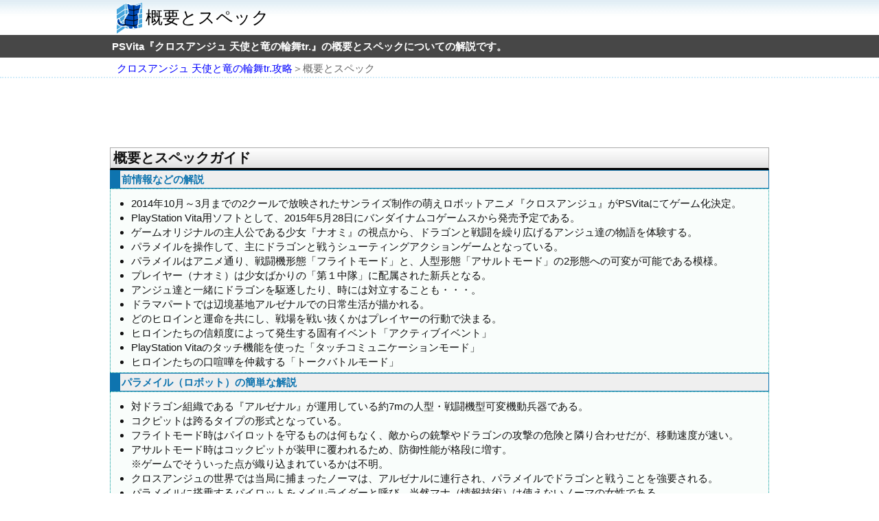

--- FILE ---
content_type: text/html
request_url: http://gamesp.net/crossange/z-base/spec.html
body_size: 10908
content:
<!DOCTYPE html PUBLIC "-//W3C//DTD XHTML 1.0 Strict//EN" "http://www.w3.org/TR/xhtml1/DTD/xhtml1-strict.dtd">
<html xmlns="http://www.w3.org/1999/xhtml" xml:lang="ja" lang="ja"><!-- InstanceBegin template="/Templates/responsive-data-ad.dwt" codeOutsideHTMLIsLocked="false" -->
<head>
<meta http-equiv="Content-Type" content="text/html; charset=utf-8" />
<meta http-equiv="Content-Script-Type" content="text/javascript" />
<meta http-equiv="Content-style-type" content="text/css" />
<meta name="viewport" content="width=device-width,initial-scale=1.0">
<meta name="format-detection" content="telephone=no">
<!-- InstanceBeginEditable name="タイトル" -->
<title>概要とスペック クロスアンジュ 天使と竜の輪舞tr. 攻略</title>
<!-- InstanceEndEditable -->
<!-- InstanceBeginEditable name="ページの説明とキーワード" -->
<meta name="Description" content="PSVita『クロスアンジュ 天使と竜の輪舞tr.』の概要とスペックについての解説です。" />
<meta name="Keywords" content="概要とスペック,クロスアンジュ 天使と竜の輪舞tr.,攻略,wiki,ゲーム" />
<!-- InstanceEndEditable -->
<link href="http://gamesp.net/abc/css/i2.css" rel="stylesheet" type="text/css" />
<!-- InstanceBeginEditable name="CSS" -->

<!-- InstanceEndEditable -->
<script type="text/javascript">

  var _gaq = _gaq || [];
  _gaq.push(['_setAccount', 'UA-32180768-1']);
  _gaq.push(['_trackPageview']);

  (function() {
    var ga = document.createElement('script'); ga.type = 'text/javascript'; ga.async = true;
    ga.src = ('https:' == document.location.protocol ? 'https://ssl' : 'http://www') + '.google-analytics.com/ga.js';
    var s = document.getElementsByTagName('script')[0]; s.parentNode.insertBefore(ga, s);
  })();

</script>

<script async src="//pagead2.googlesyndication.com/pagead/js/adsbygoogle.js"></script>
<script>
  (adsbygoogle = window.adsbygoogle || []).push({
    google_ad_client: "ca-pub-2892921824431597",
    enable_page_level_ads: true
  });
</script>

</head>
<body>
<div id="container">

<header>
<div id="header">
<div id="header-inner">
<!-- InstanceBeginEditable name="h1" -->
<h1>概要とスペック</h1>
<!-- InstanceEndEditable -->
</div>
</div>
<div id="header-cap">
<!-- InstanceBeginEditable name="ページ説明" -->
<p>PSVita『クロスアンジュ 天使と竜の輪舞tr.』の概要とスペックについての解説です。</p>
<!-- InstanceEndEditable -->
</div>
</header>

<div class="bread">
<div class="bread3">
<p><!-- InstanceBeginEditable name="パンくず上" --><a href="../../crossange/">クロスアンジュ 天使と竜の輪舞tr.攻略</a>＞概要とスペック<!-- InstanceEndEditable --></p>
</div>
</div>

<!-- ヘッダー広告 ここから /-->
<div class="header-ad">
<div class="header-ad-inner">

<style type="text/css">
.adslot_1 { width: 320px; height: 100px; margin:0px auto; }
@media (min-width:480px) { .adslot_1 { width: 468px; height: 60px; } }
@media (min-width:768px) { .adslot_1 { width: 728px; height: 90px; } }
@media(min-width: 980px){ .adslot_1 { width: 970px; height: 90px; } }
</style>
<script async src="//pagead2.googlesyndication.com/pagead/js/adsbygoogle.js"></script>
<!-- レスポンシブ・ヘッダー -->
<ins class="adsbygoogle adslot_1"
     style="display:block"
     data-ad-client="ca-pub-2892921824431597"
     data-ad-slot="2147553470"></ins>
<script>
(adsbygoogle = window.adsbygoogle || []).push({});
</script>

</div>
</div>
<!-- ヘッダー広告 ここまで /-->

<div id="content">
<div id="content-inner">
<div id="alpha">
<!-- InstanceBeginEditable name="内容" -->
<h2>概要とスペックガイド</h2>
<h3>前情報などの解説</h3>
<div class="d099">
  <ul>
    <li> 2014年10月～3月までの2クールで放映されたサンライズ制作の萌えロボットアニメ『クロスアンジュ』がPSVitaにてゲーム化決定。</li>
    <li>PlayStation Vita用ソフトとして、2015年5月28日にバンダイナムコゲームスから発売予定である。</li>
    <li>ゲームオリジナルの主人公である少女『ナオミ』の視点から、ドラゴンと戦闘を繰り広げるアンジュ達の物語を体験する。</li>
    <li>パラメイルを操作して、主にドラゴンと戦うシューティングアクションゲームとなっている。</li>
    <li>パラメイルはアニメ通り、戦闘機形態「フライトモード」と、人型形態「アサルトモード」の2形態への可変が可能である模様。</li>
    <li>      プレイヤー（ナオミ）は少女ばかりの「第１中隊」に配属された新兵となる。</li>
    <li>アンジュ達と一緒にドラゴンを駆逐したり、時には対立することも・・・。</li>
    <li>ドラマパートでは辺境基地アルゼナルでの日常生活が描かれる。</li>
    <li>どのヒロインと運命を共にし、戦場を戦い抜くかはプレイヤーの行動で決まる。</li>
    <li>ヒロインたちの信頼度によって発生する固有イベント「アクティブイベント」 </li>
    <li>PlayStation Vitaのタッチ機能を使った「タッチコミュニケーションモード」      </li>
    <li>ヒロインたちの口喧嘩を仲裁する「トークバトルモード」</li>
  </ul>
</div>
<h3>パラメイル（ロボット）の簡単な解説</h3>
<div class="d099">
  <ul>
    <li>対ドラゴン組織である『アルゼナル』が運用している約7mの人型・戦闘機型可変機動兵器である。 </li>
    <li>コクピットは跨るタイプの形式となっている。</li>
    <li>フライトモード時はパイロットを守るものは何もなく、敵からの銃撃やドラゴンの攻撃の危険と隣り合わせだが、移動速度が速い。</li>
    <li>アサルトモード時はコックピットが装甲に覆われるため、防御性能が格段に増す。<br />
      ※ゲームでそういった点が織り込まれているかは不明。</li>
    <li>クロスアンジュの世界では当局に捕まったノーマは、アルゼナルに連行され、パラメイルでドラゴンと戦うことを強要される。</li>
    <li>パラメイルに搭乗するパイロットをメイルライダーと呼び、当然マナ（情報技術）は使えないノーマの女性である。</li>
  </ul>
</div>
<h3>初回封入特典</h3>
<div class="d099">
  <ul>
    <li>初回封入特典として、PS Vitaのカスタムテーマがダウンロードできるプロダクトコードが付属する。</li>
    <li>      それぞれ8人のヒロインが描かれた完全限定のカスタムテーマで、<br />
      ダウンロードの初回版では2015年6月28日（ソフトの発売から一か月の間）までダウンロードすることが可能である。</li>
  </ul>
</div>
<h3>スペックの詳細</h3>
<div class="d099">
  <ul>
    <li>現在判明しているスペック情報です。</li>
    </ul>
   <div class="responsive-table">
   <p><img src="../../abc/img/icon/etc/x-scroll.png" width="300" height="24" alt="下記テーブルは横方向へスクロール（移動）できます。" /></p>
  <table cellspacing="1" summary="クロスアンジュ 天使と竜の輪舞tr.の『概要とスペック』について">
    <tbody>
    <tr>
      <th class="thmain">項目</th>
      <th align="center" class="thmain">詳細</th>
      </tr>
    <tr>
      <th>タイトル</th>
      <td>クロスアンジュ 天使と竜の輪舞（ロンド）tr.</td>
    </tr>
    <tr>
      <th>プラットフォーム</th>
      <td>PlayStation Vita</td>
    </tr>
    <tr>
      <th>発売元</th>
      <td>バンダイナムコエンターテインメント</td>
      </tr>
    <tr>
      <th>開発元</th>
      <td>シェード</td>
    </tr>
    <tr>
      <th>発売日</th>
      <td>2015/05/28</td>
    </tr>
    <tr>
      <th>価格</th>
      <td>6640円（＋税）</td>
    </tr>
    <tr>
      <th>ジャンル</th>
      <td>ドラマチック・シューティングアクション</td>
    </tr>
    <tr>
      <th>レーティング</th>
      <td>審査予定</td>
    </tr>
      </tbody>
  </table>
   </div>
  
</div>

<!-- InstanceEndEditable -->


</div>
<!-- InstanceBeginEditable name="予備カラム" -->
<!-- InstanceEndEditable -->
</div>
</div>

<!-- フッター1広告 ここから /-->
<div class="footer-ad">
<div class="footer-ad-inner">
<table border="0" class="table-zero">
<tr>
<td class="td-zero">

<style type="text/css">
.adslot_2 { display:inline-block; width: 336px; height: 280px;}
@media (max-width: 340px) { .adslot_2 { width: 300px; height: 250px;} }
@media (min-width: 341px) { .adslot_2 { width: 336px; height: 280px;} }
</style>
<script async src="//pagead2.googlesyndication.com/pagead/js/adsbygoogle.js"></script>
<!-- レスポンシブ・フッター1 -->
<ins class="adsbygoogle adslot_2"
     style="display:inline-block;"
     data-ad-client="ca-pub-2892921824431597"
     data-ad-slot="4403015872"></ins>
<script>
(adsbygoogle = window.adsbygoogle || []).push({});
</script>

</td>
<td class="td-zero">

<style type="text/css">
.adslot_3 { display:inline-block; width: 336px; height: 280px;}
@media (max-width: 700px) { .adslot_3 { display: none !important;} }
@media (min-width: 701px) { .adslot_3 { width: 336px; height: 280px;} }
</style>
<script async src="//pagead2.googlesyndication.com/pagead/js/adsbygoogle.js"></script>
<!-- レスポンシブ・フッター1 -->
<ins class="adsbygoogle adslot_3"
     style="display:inline-block;"
     data-ad-client="ca-pub-2892921824431597"
     data-ad-slot="4403015872"></ins>
<script>
(adsbygoogle = window.adsbygoogle || []).push({});
</script>

</td>
</tr>
</table>


</div>
</div>
<!-- フッター1広告 ここまで /-->



<div class="pagetop clearfix">
<div class="pagetop_left">
<!-- InstanceBeginEditable name="コンテンツ下" -->

<ul>
<li class="lb"><a href="../../crossange/">攻略トップへ</a></li>
</ul>

<!-- InstanceEndEditable -->
</div>
<div class="pagetop_right">
<p><a href="#header"><img src="http://gamesp.net/abc/img/icon/etc/pagetop.gif" alt="PAGE TOP" width="106" height="25" /></a></p>
</div>
</div>

<div class="bread">
<div class="bread3">
<p><!-- InstanceBeginEditable name="パンくず下" --><a href="../../crossange/">クロスアンジュ 天使と竜の輪舞tr.攻略</a>＞概要とスペック<!-- InstanceEndEditable --></p>
</div>
</div>

<footer>
<div id="footer">
<div id="footer-inner" class="clearfix">

<div class="footl">
<!-- InstanceBeginEditable name="フッター下" -->

<!-- InstanceEndEditable -->
</div>

<div class="footr">
<small>&copy; 2017 gamesp.net</small>
</div>


</div>
</div>
</footer>




</div>
</div>
</body>
<!-- InstanceEnd --></html>





--- FILE ---
content_type: text/html; charset=utf-8
request_url: https://www.google.com/recaptcha/api2/aframe
body_size: 268
content:
<!DOCTYPE HTML><html><head><meta http-equiv="content-type" content="text/html; charset=UTF-8"></head><body><script nonce="CKPbcueSECAOXQTrw38Q6A">/** Anti-fraud and anti-abuse applications only. See google.com/recaptcha */ try{var clients={'sodar':'https://pagead2.googlesyndication.com/pagead/sodar?'};window.addEventListener("message",function(a){try{if(a.source===window.parent){var b=JSON.parse(a.data);var c=clients[b['id']];if(c){var d=document.createElement('img');d.src=c+b['params']+'&rc='+(localStorage.getItem("rc::a")?sessionStorage.getItem("rc::b"):"");window.document.body.appendChild(d);sessionStorage.setItem("rc::e",parseInt(sessionStorage.getItem("rc::e")||0)+1);localStorage.setItem("rc::h",'1769472295134');}}}catch(b){}});window.parent.postMessage("_grecaptcha_ready", "*");}catch(b){}</script></body></html>

--- FILE ---
content_type: text/css
request_url: http://gamesp.net/abc/css/i2.css
body_size: 17782
content:
@charset "utf-8";



/*initialization hacks---------------------------------------------------*/
html, body, div, span, applet, object, iframe,
h1, h2, h3, h4, h5, h6, p, blockquote, pre,
a, abbr, acronym, address, big, cite, code,
del, dfn, em, img, ins, kbd, q, s, samp,
small, strike,  sub, sup, tt, var,
b, u, i, center,
dl, dt, dd, ol, ul, li,
fieldset, form, label, legend,
caption, article, aside, canvas, details, embed,
figure, figcaption, footer, header, hgroup,
menu, nav, output, ruby, section, summary,
time, mark, audio, video {
    margin: 0;
    padding: 0;
    border: 0;
    font-style:normal;
    font-weight: normal;
    font-size: 100%;
    vertical-align: baseline;}
 
article, aside, details, figcaption, figure,
footer, header, hgroup, menu, nav, section {display: block;}
html{overflow-y: scroll;}
blockquote, q {quotes: none;}
blockquote:before, blockquote:after,
q:before, q:after {content: ''; content: none;}
input, textarea,{margin: 0; padding: 0;}
ol, ul{list-style:none;}
caption, th{text-align: left;}
a:focus {outline:none;}
.clearfix:after {
	content: ".";
    display: block;
    clear: both;
    height: 0;
    visibility: hidden;}
.clearfix {min-height: 1px;position:relative;/*for preview*/}
* html .clearfix {
    height: 1px;
    /*¥*//*/
    height: auto;
    overflow: hidden;
    /**/}
.both{clear:both;}
.inline_block {  display: inline-block;  
    *display: inline;  
    *zoom: 1; }
/*link---------------------------------------------------*/
a				{	text-decoration : none;					}
a:link				{	color : #0000ff;					}
a:visited			{	color : #0000ff;					}
a:active			{	color : #0000ff;					}
a:hover				{	color : #ff0000;	text-decoration:none;	}
a img,:link img,:visited img 	{	border: none;						}
/*font---------------------------------------------------*/
.red , .red-s {color:#F00;font-weight:bold;}
.red-s {font-size:10px;}
.c-red{color:#E46767;font-weight:bold;}
.c-yer{color:#999200;font-weight:bold;}
.c099{color:#099;font-weight:bold;}
.c39f{color:#39F;font-weight:bold;}
.cf0f{color:#F0F;font-weight:bold;}
.c696{color:#696;font-weight:bold;}
.cf60{color:#F60;font-weight:bold;}
.trophy-b , .trophy-s , .trophy-g{
font-size:13px;color:#333;background-color:#FFF0F0;
margin:6px 4px 6px 0px;padding:4px;
border:solid 1px #ccc;list-style-position: inside;}
.trophy-b{list-style-image: url(http://gamesp.net/news/img/icon/t/bronze1.png);}
.trophy-s{list-style-image: url(http://gamesp.net/news/img/icon/t/silver1.png);}
.trophy-g{list-style-image: url(http://gamesp.net/news/img/icon/t/gold1.png);}
/*DIVbg---------------------------------------------------*/
.d099{border:dotted 1px #099; background-color:#F9FDFB;padding:5px;}
.d099bg{background-color:#EEFCFF;}
.dblue{border:dotted 1px #07B6F8; background-color:#EDF8FE;}

.osirase{width: auto;margin: 0px; padding:5px;box-sizing: border-box;
background:url(../img/bg/box01.jpg) no-repeat #fff; }
.osirase-inner{width: auto;
background: #000;
margin:0px;
padding: 4px;
border: 1px solid #fff;
box-sizing: border-box; /*はみだすpadding borderを回避　*/
color: #fff;
background-color:rgba(0,0,0,0.4);}
.osirase-inner p{margin:0px;}
.osirase-inner a:link, .osirase-inner a:visited{	color : #00f0ff;}
.osirase-inner a:hover{	color : #ff99ff;}
@media screen and (max-width: 480px){
	.osirase{width: auto; }
	.osirase-inner{font-size:14px;width: auto; }
	}

/*h2---------------------------------------------------*/
.tle1 , .tle2 , .tle3 , .tle4
           { background-color: #222;
			 margin-bottom: 2px;
             padding-top: 8px;
             padding-bottom: 8px;
             font-size: 20px;
             font-weight: bold;
             border-top: 1px solid;
             border-right: 1px solid;
             border-left: 1px solid;
             border-bottom: 4px solid;       }
.tle1 { border-color:#099; color: #099;}
.tle2 { border-color:#3399CC; color: #3399CC;}
.tle3 { border-color:#FF6600; color: #fF6600;}
.tle4 { border-color:#6633CC; color: #6633CC;}
.tle5 { font-size: 20px;font-weight: bold;
border-top: 1px solid #8e665a;
border-right: 1px solid #8e665a;
border-left: 15px double #8e665a;
border-bottom: 1px solid #8e665a;
padding: 8px;margin: 0px;
color: #b78571;
background: url(http://gamesp.net/abc/img/icon/etc/green01.gif) no-repeat #000;
background-position: 100% 0%;}
#alpha h2{
    font-family: trebuchet ms;
	background: url(http://gamesp.net/abc/img/h123/gra01.png) repeat-x #fff;
	color: #111;
	border-right: 1px solid #aaa;
	border-left: 1px double #aaa;
	border-top: 1px solid #aaa;
	border-bottom: 3px solid #000;
    margin: 0px 0px 0px 0px;
    padding: 4px;
    font-size: 20px;
    font-weight: bold;}
@media screen and (max-width: 700px){
#alpha h2{ padding: 8px;}
	}
/*h3etc---------------------------------------------------*/
#alpha h3 , .tles , .tles2 , .tles3 , .tles4{             
			 background-color: #efefef;
			 margin: 0px;
             font-size: 15px;
             font-weight: bold;
             border-top: 1px solid;
             border-right: 1px solid;
             border-bottom: 1px solid;}
.tles { border-color:#999; color: #666;border-left: 1px solid;padding: 4px;}
#alpha h3 , .tles2 , .tles3 , .tles4{ border-left: 15px solid;padding: 2px;}
#alpha h3 , .tles2{ border-color:#0e74af; color: #0e74af;}
#alpha h3.tles3{ border-color:#669966; color: #669966;}
#alpha h3.tles4{ border-color:#cc3300; color: #cc3300;}
#alpha h3.dp9{
	border-color:#0E6AAF;
	color: #0E6AAF;
	background-color: #F6F6F6;
	margin: 5px;
	padding: 14px 4px 14px 4px;
	font-size: 22px;
	font-weight: bold;
	border-top: 1px solid;
	border-right: 1px solid;
	border-bottom: 1px solid;
}
#alpha h3.h3point{
	padding: 4px;
	background-color: #DEF7FA;
	color: #09243E;
	border-color:#09243E;
	margin: 0px;
	font-size: 18px;
	border-top: 0px;
	border-right: 0px;
	border-left: 0px;
	border-bottom: 2px dashed;
}
/*h4---------------------------------------------------*/
#alpha h4{   padding: 2px;         
			 background-color: #fff;
			 color: #630;
			 border-color:#630;
			 margin: 0px;
             font-size: 14px;
             font-weight: bold;
             border-top: 1px solid;
             border-right: 1px solid;
			 border-left: 1px solid;
             border-bottom: 4px solid;}
#alpha h4.h4red{background-color: #fff;
			 color: #f00;
			 border-color:#f00;}
#alpha h4.h4green{background-color: #fff;
			 color: #37AA68;
			 border-color:#37AA68;}
#alpha h4.h4orange{background-color: #fff;
			 color: #F63;
			 border-color:#F63;}
#alpha h4.h4point{
	padding: 4px;
	background-color: #DEF7FA;
	color: #09243E;
	border-color:#09243E;
	margin: 0px;
	font-size: 18px;
	border-top: 0px;
	border-right: 0px;
	border-left: 0px;
	border-bottom: 2px dashed;
}
/*komono---------------------------------------------------*/
td,th.tr.table	{font-size:15px;}
caption,th {    text-align: left;}
hr {    border: 0;    height: 1px;    background-color: #000;    color: #000;}
.inline { display: inline; }
.hidden { display: none; }
.item {list-style: none;
    display: inline;
    float: left;
    margin: 0pt 5px 8px;
    overflow: hidden;
    text-align: center;
    vertical-align: middle;
    width: 70px;}
.pointmemo {
	border-color:#099;
	color: #222;
	background-color: #DEF7FA;
	border: 1px dotted;
	padding: 4px;
	margin: 10px;
}
blockquote, ol, ul {    margin-left: 5px;margin-top:5px;}
.lg , .lb{	list-style-position: outside;
			padding:0px 0px 0px 0px;
			font-size:14px;}
.lb{ list-style-image:url(http://gamesp.net/abc/img/icon/list/lb1.png); padding-bottom:3px;}
.lg{ list-style-image:url(http://gamesp.net/abc/img/icon/list/list-green.gif);}
ol { list-style: decimal outside;padding:0px 0px 0px 20px;}
ul { list-style: disc outside;padding:0px 0px 0px 20px;}
dl,dt,dd {    margin: 0px;}
dt {margin: 0px 0px 0px 0px;padding: 2px 2px 2px 5px;background-color:#3399CC;
	color:#fff;
	font-size:14px;
	font-weight:bold;}
dd {font-size:14px;margin: 0px;padding: 3px 2px 2px 20px;background-color:#efefef;
	border-top: 0px dotted #3399CC;
	border-right: 1px dotted #3399CC;
	border-bottom: 1px dotted #3399CC;
	border-left: 1px dotted #3399CC;}
dl.yokoni {	margin: 4px;}
dl.yokoni dt {
	width: 100px;
	clear: left;
	float: left;
	margin: 0px;
	border-left: solid 8px #CCC;
	padding-left: 5px;}
dl.yokoni dd {
	margin-left: 120px;}
dl.yokoni2 dt {
	width: 150px;
	clear: left;
	float: left;
	margin: 0px;
	border-left: solid 8px #CCC;
	padding-left: 5px;}
dl.yokoni2 dd {
	margin-left: 170px;}
@media screen and (max-width: 480px){
dl.yokoni {	margin: 0px;}
dl.yokoni dt {
	font-size:13px;
	width: auto;
	clear: both;
	float: none;
	margin: 0px;
	border-left: solid 15px #CCC;
	padding: 0px 0px 0px 5px;
	line-height: 15px;}
dl.yokoni dd {
	font-size:14px;
	margin: 0px;padding: 2px 0px 2px 4px;
	background-color:#FFF;
	overflow: hidden; white-space: nowrap; text-overflow: ellipsis;}
dl.yokoni dd a{
	display: block; height:20px; padding: 1px;
	overflow: hidden; white-space: nowrap;text-overflow: ellipsis;}
	}
iframe.if{width:1px;height:1px;border:0px;position:absolute;top:100px;right:10px;}
/*contents front end---------------------------------------------------*/
.c-ad{padding-top: 5px;}
.c-navi{padding-top:2px;background:#eee;border: 1px solid #ccc;}
/*pankuzu---------------------------------------------------*/
.bread{	margin: 0px;
	font-size: 15px;
	color: #666;}
.bread2 , .bread3{width:960px;
	margin:0 auto;
	padding-right: 0px;
	padding-bottom: 2px;
	padding-left: 0px;}
.bread2{padding-top: 7px;
	background: url(http://gamesp.net/abc/img/header/hbg02.png) no-repeat;
	background-position: left top;}
.bread3{padding-top: 2px;}
.bread2 p{	margin:0px;padding: 0px 0px 0px 50px;}
.bread3 p{	margin:0px;padding: 0px 0px 0px 10px;}
@media screen and (max-width: 700px){.bread2 , .bread3{width:100%;}
.bread2 p , .bread3 p{font-size: 13px;}
	}

/*scrollbox-------------*/
.scroll {height: 100px;
	overflow: scroll;
	overflow-x: hidden;
	padding:0px;background-color:#F9FDFB;}
/*Base---------------------------------------------------*/
html {	font-size:15px;
		color:#111111;
		font-family:'Lucida Grande','Hiragino Kaku Gothic ProN',Meiryo, sans-serif;
		line-height: 21px;
		word-wrap:break-word;
		-ms-text-size-adjust:100%;
		-webkit-text-size-adjust:100%;}
body{	background:#fff;}
img{	max-width: 100%;
		height: auto;
		width /***/:auto;　}
p{ margin:3px;}

#container{ width: 100%;
			min-height: 100%;
			margin: 0 auto;
			text-align: left; }

/*header---------------------------------------------------*/
#header{width:100%;
	background-image:url(../img/bg/01.png);
	background-repeat:repeat-x;
	background-color:#fff;}
header{ background-color:#474747; color:#FFF;}
#header-inner { background-image:url(../img/bg/02.png);background-repeat:no-repeat;}
#header-inner h1 { color:#000; font-size:25px; padding: 15px 0px 15px 52px;}
#header-cap p{ color:#FFF; padding:3px 0px 6px 0px; font-weight:bold;}
#header-inner h1 span { color:#1467a1;}
@media screen and (max-width: 700px){
#header-inner h1 { font-size:23px; padding: 6px 0px 6px 0px;line-height: 26px; text-align:center;}
#header-inner h1.sh1 { font-size:16px; padding: 6px 0px 6px 0px;line-height: 26px; text-align:center;}
#header-inner h1 span { font-size:22px;}
#header-inner h1 span:before {
  content: "\A";
  white-space: pre;}
#header-cap{ font-size:14px; text-align:center;}
	}

/*content---------------------------------------------------*/
#content{ width:100%; margin-bottom: 4px;}
#content-inner{}
#alpha {width:100%;}


.i1cut ul , .i2cut ul , .i3cut ul , .i4cut ul  , .i5cut ul{padding:0px; margin:0px;}
.i1cut ul li , .i2cut ul li , .i3cut ul li , .i4cut ul li  , .i5cut ul li{
	font-size:14px;
	display:block;
	float:left;
	list-style-type:none;
	text-align:left;
	padding:0px 0px 0px 0px;
	margin:0px 0px 0px 0px;}
.i1cut ul li{width:100%;}
.i2cut ul li{width:50%;}
.i3cut ul li{width:33%;}
.i4cut ul li {width:25%;}
.i5cut ul li {width:20%;}
.i1cut ul li a , .i2cut ul li a , .i3cut ul li a , .i4cut ul li a , .i5cut ul li a{
	display: block; height:23px; padding: 4px 0px 4px 8px;
	border-left:solid 5px #D2ECF9; border-bottom: dotted 2px #D2ECF9;}
.i1cut ul li a:hover , .i2cut ul li a:hover , .i3cut ul li a:hover , .i4cut ul li a:hover , .i5cut ul li a:hover{ background-color:#FAFAFA;}
@media screen and (max-width: 700px){
.i1cut ul li a.dq , .i2cut ul li a.dq , .i3cut ul li a.dq , .i4cut ul li a.dq , .i5cut ul li a.dq{  height:30px;}
}
/*footer---------------------------------------------------*/
#footer{width:100%;
		min-height:100px;
		color:#fff;
		background-color:#474747;
		padding: 12px 0px 12px 0px;}
#footer-inner div.footl { float:left; width:50%; text-align:left;}
#footer-inner div.footr { float:right; width:50%; text-align:right;}
@media screen and (max-width: 700px){
    #footer-inner div.footl , #footer-inner div.footr
	{ width: auto; float: none; margin: 0px; padding-right:10px; text-align:right;}
}
.footl a:link , .footl a:visited , .footl a:active	{	color : #00f0ff;}
.footl a:hover										{	color : #ff99ff;}

/*header・content・footer---------------------------------------------------*/

#header-inner, #header-cap , #content-inner, #footer-inner {	width: 960px;
						position: relative;
						padding-bottom: 0;
						padding-top: 0;
						margin: 0 auto;}
@media screen and (max-width: 700px){
#header-inner, #header-cap , #content-inner, #footer-inner {	width: 100%;}
	}

/*layout---------------------------------------------------*/
.csec div{
    margin-bottom: 0px;
}
.header_left {width: 48%;float: left;}
.header_right {width: 48%;float: right;}
 
.ct2_1 {width: 480px;float: left;}
.ct2_2 {width: 480px;float: right;}

.ct3_1 , .ct3_2 , .ct3_3 {width: 320px;float: left;}
.ct3_2 {margin-right: 0%;margin-left: 0%;}

.ct4_1 , .ct4_2 , .ct4_3 , .ct4_4 {width: 22%;float: left;}
.ct4_2 {margin-left: 4%;margin-right: 4%;}
.ct4_3 {margin-right: 4%;}

.img_left {float: left;width: 32%;}
.text_right {float: right; width: 64%;}
.img_right {float: right;width: 32%;}
.text_left {float: left;width: 64%;}

/*layout consec---------------------------------------------------*/

@media screen and (max-width: 700px){
    .csec div{ width: 100%; margin: 0px; float: none;}
	.ct2_1 , .ct2_2 { padding-bottom:4px; }
	}

/*Pagetop---------------------------------------------------*/
.pagetop{width: 970px; margin: 0 auto; padding-top:2px; padding-bottom:2px;}
.pagetop_left{float: left;width: 50%;}
.pagetop_right{float: right; width: 50%; text-align:right;}
@media screen and (max-width: 700px){
    .pagetop{ width: 100%; }
	}
/*img_kakudai---------------------------------------------------*/
.image_kakudai {
    position: relative;
    display: block;}
.image_kakudai_botan {
    position: absolute;
    top: 0;
    right: 0;
    background-color: #27AF68;
    border-top-left-radius: 2px;
    color: #FFF;
    font-size: 14px;
    line-height: 10px;
    padding: 5px 5px;
    margin: 0;}

/*Table---------------------------------------------------*/
table{background-color:#777777;border-collapse:separate;}
td{padding:3px;border: 1px;
background-color:#ffffff;
color:#000000;
font-size:14px;
line-height:1.3;}
table.table-zero{margin: 0 auto;background-color:#fff;border-collapse:collapse;padding:0px;border: 0px; border-style: none;border-spacing:0;}
td.td-zero{padding:10px;border: 0px;border-style: none;}
tr:nth-child(odd) td{background-color:#ffffff;}
tr:nth-child(even) td{background-color:#FAFAFA;}
th{padding:3px;
white-space:nowrap;
background-color:#F0FBFF;
color:#111111;
font-size:14px;
font-weight:normal;
line-height:1.3;}
th.thmain{background-color: #67DEEF;font-weight:bold;border-top:3px solid #555;}
th.thmain a:link, th.thmain a:visited , th.thmain a:active{font-weight:bold;}
table.table-s td , table.table-s th{ font-size:12px; padding:1px 3px 1px; line-height:1.0;}
.f12{font-size:12px;}
.f11{font-size:11px;}
.f10{font-size:10px;}
@media screen and (max-width: 700px){
th,td{ font-size:13px;}
	}

.responsive-table{min-height:.01%;overflow-x:auto}
.responsive-table>p{	display:none;}
@media screen and (max-width:700px){
.responsive-table{width:100%;
	overflow-y:hidden;
	margin-bottom:14px;
	-ms-overflow-style:-ms-autohiding-scrollbar;}
.responsive-table::-webkit-scrollbar{width: 5px;background: #ffddf6;}
.responsive-table::-webkit-scrollbar-thumb:horizontal{background: #bd008c;border-radius: 2px;}
.responsive-table>table>tbody>tr>td,
.responsive-table>table>tbody>tr>th,
.responsive-table>table>tfoot>tr>td,
.responsive-table>table>tfoot>tr>th,
.responsive-table>table>thead>tr>td,
.responsive-table>table>thead>tr>th	{ white-space:nowrap}
.responsive-table>p					{ display:block;margin:2px; padding:2px; line-height:100%;}
	}
/*youtube---------------------------------------------------*/
.youtube {			position: relative; width: 100%; padding-top: 56.25%;}
.youtube iframe {	position: absolute; top: 0; right: 0; width: 100% !important; height: 100% !important;}
/*youtube2---------------------------------------------------*/
.youtube2 {
	position: relative;
	padding-bottom: 56.25%;
	padding-top: 30px;
	height: 0;
	overflow: hidden;}
.youtube2 iframe,  
.youtube2 object,  
.youtube2 embed {
	position: absolute;
	top: 0;
	left: 0;
	width: 100%;
	height: 100%;
}
/*ad---------------------------------------------------*/
#container div.header-ad{ width: 100%; padding-top:7px; padding-bottom:4px;border-top: dotted 2px #D2ECF9;}
#container div.header-ad-inner{ width: 970px; margin: 0 auto;}
#container div.footer-ad{ width: 100%; padding-bottom:7px;border-bottom: dotted 2px #D2ECF9;}
#container div.footer-ad-inner{ width: 970px; margin: 0 auto;}
.kanren-contents{  width: 700px;}
@media screen and (max-width: 700px){
#container div.header-ad-inner{  width: 100%;}
#container div.footer-ad-inner{  width: 100%;}
.kanren-contents{  width: 100%;}
	}